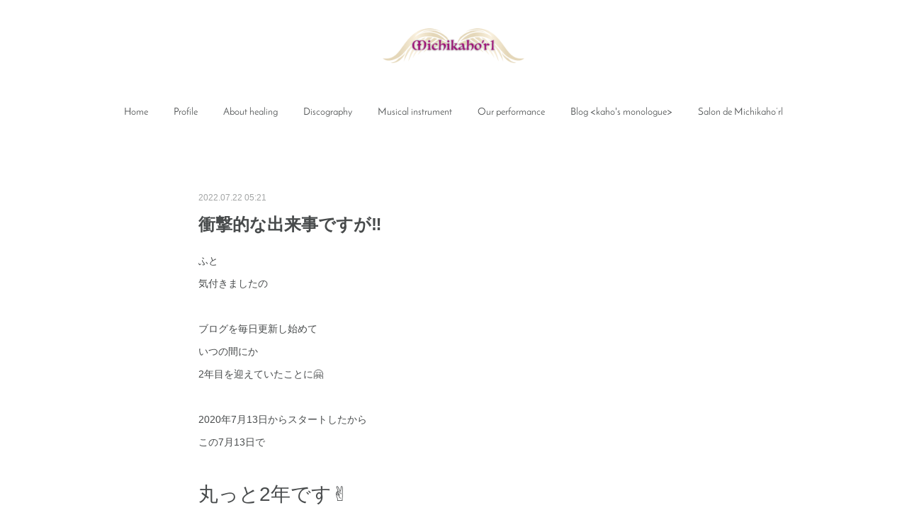

--- FILE ---
content_type: text/html; charset=utf-8
request_url: https://www.michikahorl.com/posts/36290578
body_size: 12848
content:
<!doctype html>

            <html lang="ja" data-reactroot=""><head><meta charSet="UTF-8"/><meta http-equiv="X-UA-Compatible" content="IE=edge"/><meta name="viewport" content="width=device-width,user-scalable=no,initial-scale=1.0,minimum-scale=1.0,maximum-scale=1.0"/><title data-react-helmet="true">衝撃的な出来事ですが‼️ | Michikaho&#x27;rl website</title><link data-react-helmet="true" rel="canonical" href="https://www.michikahorl.com/posts/36290578/"/><meta name="description" content="ふと気付きましたのブログを毎日更新し始めていつの間にか2年目を迎えていたことに🤗2020年7月13日からスタートしたからこの7月13日で丸っと2年です✌️すっかり忘れてましたwまさか2年間も続けられる"/><meta property="fb:app_id" content="522776621188656"/><meta property="og:url" content="https://www.michikahorl.com/posts/36290578"/><meta property="og:type" content="article"/><meta property="og:title" content="衝撃的な出来事ですが‼️"/><meta property="og:description" content="ふと気付きましたのブログを毎日更新し始めていつの間にか2年目を迎えていたことに🤗2020年7月13日からスタートしたからこの7月13日で丸っと2年です✌️すっかり忘れてましたwまさか2年間も続けられる"/><meta property="og:image" content="https://cdn.amebaowndme.com/madrid-prd/madrid-web/images/sites/672507/96d01017847b6ea430dbaf7595bd7382_2b4558c7d0af549c95587ec1989435e2.jpg"/><meta property="og:site_name" content="Michikaho&#x27;rl website"/><meta property="og:locale" content="ja_JP"/><meta name="twitter:card" content="summary_large_image"/><meta name="twitter:site" content="@amebaownd"/><meta name="twitter:title" content="衝撃的な出来事ですが‼️ | Michikaho&#x27;rl website"/><meta name="twitter:description" content="ふと気付きましたのブログを毎日更新し始めていつの間にか2年目を迎えていたことに🤗2020年7月13日からスタートしたからこの7月13日で丸っと2年です✌️すっかり忘れてましたwまさか2年間も続けられる"/><meta name="twitter:image" content="https://cdn.amebaowndme.com/madrid-prd/madrid-web/images/sites/672507/96d01017847b6ea430dbaf7595bd7382_2b4558c7d0af549c95587ec1989435e2.jpg"/><meta name="twitter:app:id:iphone" content="911640835"/><meta name="twitter:app:url:iphone" content="amebaownd://public/sites/672507/posts/36290578"/><meta name="twitter:app:id:googleplay" content="jp.co.cyberagent.madrid"/><meta name="twitter:app:url:googleplay" content="amebaownd://public/sites/672507/posts/36290578"/><meta name="twitter:app:country" content="US"/><link rel="amphtml" href="https://amp.amebaownd.com/posts/36290578"/><link rel="alternate" type="application/rss+xml" title="Michikaho&#x27;rl website" href="https://www.michikahorl.com/rss.xml"/><link rel="alternate" type="application/atom+xml" title="Michikaho&#x27;rl website" href="https://www.michikahorl.com/atom.xml"/><link rel="sitemap" type="application/xml" title="Sitemap" href="/sitemap.xml"/><link href="https://static.amebaowndme.com/madrid-frontend/css/user.min-a66be375c.css" rel="stylesheet" type="text/css"/><link href="https://static.amebaowndme.com/madrid-frontend/css/belle/index.min-a66be375c.css" rel="stylesheet" type="text/css"/><link rel="icon" href="https://cdn.amebaowndme.com/madrid-prd/madrid-web/images/sites/672507/edb805c5df108b8bfb17e63aa8d2a51a_325f5521eab2ab0a822534841735dcbe.png?width=32&amp;height=32"/><link rel="apple-touch-icon" href="https://cdn.amebaowndme.com/madrid-prd/madrid-web/images/sites/672507/edb805c5df108b8bfb17e63aa8d2a51a_325f5521eab2ab0a822534841735dcbe.png?width=180&amp;height=180"/><style id="site-colors" charSet="UTF-8">.u-nav-clr {
  color: #484b4c;
}
.u-nav-bdr-clr {
  border-color: #484b4c;
}
.u-nav-bg-clr {
  background-color: #dddddd;
}
.u-nav-bg-bdr-clr {
  border-color: #dddddd;
}
.u-site-clr {
  color: ;
}
.u-base-bg-clr {
  background-color: #ffffff;
}
.u-btn-clr {
  color: #aaaaaa;
}
.u-btn-clr:hover,
.u-btn-clr--active {
  color: rgba(170,170,170, 0.7);
}
.u-btn-clr--disabled,
.u-btn-clr:disabled {
  color: rgba(170,170,170, 0.5);
}
.u-btn-bdr-clr {
  border-color: #bbbbbb;
}
.u-btn-bdr-clr:hover,
.u-btn-bdr-clr--active {
  border-color: rgba(187,187,187, 0.7);
}
.u-btn-bdr-clr--disabled,
.u-btn-bdr-clr:disabled {
  border-color: rgba(187,187,187, 0.5);
}
.u-btn-bg-clr {
  background-color: #bbbbbb;
}
.u-btn-bg-clr:hover,
.u-btn-bg-clr--active {
  background-color: rgba(187,187,187, 0.7);
}
.u-btn-bg-clr--disabled,
.u-btn-bg-clr:disabled {
  background-color: rgba(187,187,187, 0.5);
}
.u-txt-clr {
  color: #484b4c;
}
.u-txt-clr--lv1 {
  color: rgba(72,75,76, 0.7);
}
.u-txt-clr--lv2 {
  color: rgba(72,75,76, 0.5);
}
.u-txt-clr--lv3 {
  color: rgba(72,75,76, 0.3);
}
.u-txt-bg-clr {
  background-color: #eceded;
}
.u-lnk-clr,
.u-clr-area a {
  color: #7ebbc0;
}
.u-lnk-clr:visited,
.u-clr-area a:visited {
  color: rgba(126,187,192, 0.7);
}
.u-lnk-clr:hover,
.u-clr-area a:hover {
  color: rgba(126,187,192, 0.5);
}
.u-ttl-blk-clr {
  color: #484b4c;
}
.u-ttl-blk-bdr-clr {
  border-color: #484b4c;
}
.u-ttl-blk-bdr-clr--lv1 {
  border-color: #dadbdb;
}
.u-bdr-clr {
  border-color: #dddddd;
}
.u-acnt-bdr-clr {
  border-color: #3f95e5;
}
.u-acnt-bg-clr {
  background-color: #3f95e5;
}
body {
  background-color: #ffffff;
}
blockquote {
  color: rgba(72,75,76, 0.7);
  border-left-color: #dddddd;
};</style><style id="user-css" charSet="UTF-8">;</style><style media="screen and (max-width: 800px)" id="user-sp-css" charSet="UTF-8">;</style><script>
              (function(i,s,o,g,r,a,m){i['GoogleAnalyticsObject']=r;i[r]=i[r]||function(){
              (i[r].q=i[r].q||[]).push(arguments)},i[r].l=1*new Date();a=s.createElement(o),
              m=s.getElementsByTagName(o)[0];a.async=1;a.src=g;m.parentNode.insertBefore(a,m)
              })(window,document,'script','//www.google-analytics.com/analytics.js','ga');
            </script></head><body id="mdrd-a66be375c" class="u-txt-clr u-base-bg-clr theme-belle plan-premium hide-owndbar "><noscript><iframe src="//www.googletagmanager.com/ns.html?id=GTM-PXK9MM" height="0" width="0" style="display:none;visibility:hidden"></iframe></noscript><script>
            (function(w,d,s,l,i){w[l]=w[l]||[];w[l].push({'gtm.start':
            new Date().getTime(),event:'gtm.js'});var f=d.getElementsByTagName(s)[0],
            j=d.createElement(s),dl=l!='dataLayer'?'&l='+l:'';j.async=true;j.src=
            '//www.googletagmanager.com/gtm.js?id='+i+dl;f.parentNode.insertBefore(j,f);
            })(window,document, 'script', 'dataLayer', 'GTM-PXK9MM');
            </script><div id="content"><div class="page " data-reactroot=""><div class="page__outer"><div class="page__inner u-base-bg-clr"><header class="page__header header"><div class="header__inner u-nav-bg-bdr-clr"><div class="site-icon"><div><img alt=""/></div></div><nav role="navigation" class="header__nav global-nav js-nav-overflow-criterion "><ul class="global-nav__list u-base-bg-clr u-nav-bg-bdr-clr "><li role="button" class="global-nav__item u-nav-bg-bdr-clr js-nav-item "><a target="" class="u-nav-clr u-font u-nav-bdr-clr" href="/">Home</a></li><li role="button" class="global-nav__item u-nav-bg-bdr-clr js-nav-item "><a target="" class="u-nav-clr u-font u-nav-bdr-clr" href="/pages/2786299/biography">Profile</a></li><li role="button" class="global-nav__item u-nav-bg-bdr-clr js-nav-item "><a target="" class="u-nav-clr u-font u-nav-bdr-clr" href="/pages/2786968/page_201904161513">About healing</a></li><li role="button" class="global-nav__item u-nav-bg-bdr-clr js-nav-item "><a target="" class="u-nav-clr u-font u-nav-bdr-clr" href="/pages/2786300/discography">Discography</a></li><li role="button" class="global-nav__item u-nav-bg-bdr-clr js-nav-item "><a target="" class="u-nav-clr u-font u-nav-bdr-clr" href="/pages/2787001/page_201904161524">Musical instrument</a></li><li role="button" class="global-nav__item u-nav-bg-bdr-clr js-nav-item "><a target="" class="u-nav-clr u-font u-nav-bdr-clr" href="/pages/2790239/page_201904171425">Our performance</a></li><li role="button" class="global-nav__item u-nav-bg-bdr-clr js-nav-item "><a target="" class="u-nav-clr u-font u-nav-bdr-clr" href="/pages/2786298/schedule">Blog &lt;kaho&#x27;s monologue&gt;</a></li><li role="button" class="global-nav__item u-nav-bg-bdr-clr js-nav-item "><a target="" class="u-nav-clr u-font u-nav-bdr-clr" href="/pages/2787047/page_201904161542">Salon de Michikaho’rl</a></li></ul></nav><button class="header__icon icon icon--menu2 u-nav-clr"></button></div></header><div><div class="page__main--outer"><div role="main" class="page__main page__main--blog-detail"><div class="section"><div class="blog-article-outer"><article class="blog-article"><div class="blog-article__inner"><div class="blog-article__header"><time class="blog-article__date u-txt-clr u-txt-clr--lv2" dateTime="2022-07-22T05:21:16Z">2022.07.22 05:21</time></div><div class="blog-article__content"><div class="blog-article__title blog-title"><h1 class="blog-title__text u-txt-clr">衝撃的な出来事ですが‼️</h1></div><div class="blog-article__body blog-body"><div class="blog-body__item"><div class="blog-body__text u-txt-clr u-clr-area" data-block-type="text"><div>ふと</div><div>気付きましたの</div><div><br></div><div>ブログを毎日更新し始めて</div><div>いつの間にか</div><div>2年目を迎えていたことに🤗</div><div><br></div><div>2020年7月13日からスタートしたから</div><div>この7月13日で</div><div><br></div><h1 style="text-align: left;">丸っと2年です✌️</h1><div><br></div><div><br></div><div>すっかり忘れてましたw</div><div><br></div><div><br></div><div>まさか2年間も続けられるとは</div><div>誰も思ってなかっただろうし</div><div><br></div><div>ブログ塾の板坂裕治郎先生からは</div><div><br></div><h3 style="text-align: left;">「お前は続かん思うとった」</h3><div><br></div><div>1年目卒業式の時に</div><div>労いの言葉とともに言われました</div><div><br></div><div><br></div><div>私だってそう思ってましたから</div><div>いちばんびっくりしてるのは</div><div>自分自身です😅</div><div></div><div><br></div><div><br></div><div>でも毎日更新したおかげで</div><div>Galaxy Booksから本の執筆依頼が</div><div>舞い込んできましたから💞</div><div><br></div><h3 style="text-align: left;"><span style="font-size: 17px; -webkit-text-size-adjust: 100%;">「自分らしく生きる」をテーマに</span><br></h3><div>少しずつ書き進めています✨</div><div><br></div><div><br></div><div></div></div></div><div class="blog-body__item"><div class="img img__item-- img__item--fit"><div><img alt=""/></div></div></div><div class="blog-body__item"><div class="blog-body__text u-txt-clr u-clr-area" data-block-type="text"><h4 style="text-align: left;">🔺可愛く邪魔されています😆</h4></div></div><div class="blog-body__item"><div class="blog-body__text u-txt-clr u-clr-area" data-block-type="text"><div><br></div><div><br></div><div>しかしブログと執筆活動となると</div><div>文字と向き合う時間が長くなります</div><div><br></div><div>バタバタしていると</div><div><span style="-webkit-text-size-adjust: 100%;">ブログネタが</span><span style="-webkit-text-size-adjust: 100%;">見つからず</span></div><div><br></div><div>瞑想などして直感を働かせても</div><div>やっぱり見つからず</div><div><br></div><div>そんな時は</div><div><br></div><h3 style="text-align: left;">1回くらい休んじゃえば？</h3><div><br></div><div>ズボラカホが囁くのですが</div><div>1回休むと2回、3回、、、</div><div><br></div><div><br></div><h2 style="text-align: left;">あぁ〜ダメダメ</h2><div><br></div><div><br></div><div>カホは楽な方へ楽な方へと</div><div>自分を許しちゃう癖の持ち主ですから</div><div><br></div><div><span style="-webkit-text-size-adjust: 100%;">そこのところをぐっとこらえて</span></div><div><span style="-webkit-text-size-adjust: 100%;">何とか頑張って書いています😃</span><br></div><div><span style="-webkit-text-size-adjust: 100%;"><br></span></div><div><br></div><div>その理由は</div><div><br></div><h4 style="text-align: left;">自分と向き合う時間であり</h4><div><br></div><h4 style="text-align: left;">自分を整える時間であり</h4><div><br></div><h4 style="text-align: left;">自分を客観的に見つめる時間</h4><div><br></div><div>であったりするからで</div><div><br></div><div><span style="-webkit-text-size-adjust: 100%;">少しづつでも継続していける事が</span><br></div><div>自分の中の自信にも</div><div>繋がっているように感じています😃</div><div><br></div><div><br></div><div>そして</div><div>いつも読んでくださる　</div><div>皆さまのおかげ✨</div><div><br></div><h2 style="text-align: left;">心からありがとうございます💕</h2><div><br></div><div><br></div><h3 style="text-align: left;">石の上にも3年目と言われますし</h3><div>3年間はがんばろうと思います❣️</div><div><br></div><div><br></div><div><br></div><div>24日のイベントも残席1となり</div><div>めでたく満員御礼になりそうです🈵</div><div><br></div><div></div></div></div><div class="blog-body__item"><div class="quote u-clr-area quote--peatix"><div class="ogp u-bdr-clr"><a target="_blank" class="ogp__action" href="https://flat0007.peatix.com/"><div class="ogp__img"><div><img alt=""/></div></div><div class="ogp__body"><p class="ogp__title u-txt-clr">フラットアースとヒーリングミュージック</p><div class="ogp__text u-txt-clr u-txt-clr--lv1"><p>フラットアース講演会とヒーリングミュージックの共演です。少人数で濃密に楽しみたいと思います。ぜひご参加ください！13:00　開場 13:30　開始 13:30～15:00 中村浩三... powered by Peatix : More than a ticket.</p></div><p class="ogp__site ogp__site--ellipsis u-txt-clr u-txt-clr--lv1">Peatix</p></div></a></div></div></div><div class="blog-body__item"><div class="blog-body__text u-txt-clr u-clr-area" data-block-type="text"><h4 style="text-align: left;">🔺残り物には福がある〜💖</h4><div><br></div><div><br></div><div>そして</div><h2 style="text-align: left;">皆で祝杯あげましょう〜🥂✨</h2><div><br></div><div><span style="-webkit-text-size-adjust: 100%;">↑これ大事w</span><br></div><div><span style="-webkit-text-size-adjust: 100%;"><br></span></div><div><br></div><div><br></div><h4 style="text-align: left;">I hope you have a wonderful day💞&nbsp;</h4><h4 style="text-align: left;">今日もご縁に感謝✨🙏✨&nbsp;</h4><h4 style="text-align: left;">お読みいただきありがとうございました😊&nbsp;</h4><div><br></div><div>&nbsp;</div></div></div><div class="blog-body__item"><div class="quote u-clr-area quote--michikaho&#x27;rl website"><div class="ogp u-bdr-clr"><a target="_blank" class="ogp__action" href="https://www.michikahorl.com/"><div class="ogp__img"><div><img alt=""/></div></div><div class="ogp__body"><p class="ogp__title u-txt-clr">Michikaho&#x27;rl website</p><div class="ogp__text u-txt-clr u-txt-clr--lv1"><p>ヒーリングユニット ミチカホールのサイトです。〜歌は祈り響は愛〜 宇宙の周波数と言われるA=432Hzの楽器を使っての活動をしています。</p></div><p class="ogp__site ogp__site--ellipsis u-txt-clr u-txt-clr--lv1">Michikaho&#x27;rl website</p></div></a></div></div></div><div class="blog-body__item"><div class="blog-body__text u-txt-clr u-clr-area" data-block-type="text"><div></div><div>🔺ミチカホール サイト&nbsp;もご覧ください♡</div><div><br></div></div></div></div></div><div class="blog-article__footer"><div class="bloginfo"><div class="bloginfo__category bloginfo-category"><ul class="bloginfo-category__list bloginfo-category-list"><li class="bloginfo-category-list__item"><a class="u-txt-clr u-txt-clr--lv2" href="/posts/categories/6692649">自分らしく生きる<!-- -->(<!-- -->244<!-- -->)</a></li><li class="bloginfo-category-list__item"><a class="u-txt-clr u-txt-clr--lv2" href="/posts/categories/4496340">楽しみながら生きる<!-- -->(<!-- -->674<!-- -->)</a></li><li class="bloginfo-category-list__item"><a class="u-txt-clr u-txt-clr--lv2" href="/posts/categories/4322785">良き人生<!-- -->(<!-- -->357<!-- -->)</a></li></ul></div></div><div class="reblog-btn-outer"><div class="reblog-btn-body"><button class="reblog-btn"><span class="reblog-btn__inner"><span class="icon icon--reblog2"></span></span></button></div></div></div></div><div class="complementary-outer complementary-outer--slot2"><div class="complementary complementary--shareButton "><div class="block-type--shareButton"><div class="share share--circle share--circle-5"><button class="share__btn--facebook share__btn share__btn--circle"><span aria-hidden="true" class="icon--facebook icon"></span></button><button class="share__btn--twitter share__btn share__btn--circle"><span aria-hidden="true" class="icon--twitter icon"></span></button><button class="share__btn--hatenabookmark share__btn share__btn--circle"><span aria-hidden="true" class="icon--hatenabookmark icon"></span></button><button class="share__btn--pocket share__btn share__btn--circle"><span aria-hidden="true" class="icon--pocket icon"></span></button><button class="share__btn--googleplus share__btn share__btn--circle"><span aria-hidden="true" class="icon--googleplus icon"></span></button></div></div></div><div class="complementary complementary--siteFollow "><div class="block-type--siteFollow"><div class="site-follow u-bdr-clr"><div class="site-follow__img"><div><img alt=""/></div></div><div class="site-follow__body"><p class="site-follow__title u-txt-clr"><span class="site-follow__title-inner ">Michikaho&#x27;rl website</span></p><p class="site-follow__text u-txt-clr u-txt-clr--lv1">Michikaho&#x27;rl「ミチカホール」

～満ちて香る～
芳醇なワインやお花のようにシルキーでエレガントなユニットにしたいとの思いを込めて名付けました。
聴く人の心に寄り添うような音楽制作をしたいと、心を込めて手作りした楽器を中心に、ヒーリングにフォーカスした活動を行っています。

～歌は祈り、響きは愛～
私たちの楽器は全てA=432Hzにチューニングしてあります。</p><div class="site-follow__btn-outer"><button class="site-follow__btn site-follow__btn--yet"><div class="site-follow__btn-text"><span aria-hidden="true" class="site-follow__icon icon icon--plus"></span>フォロー</div></button></div></div></div></div></div><div class="complementary complementary--relatedPosts "><div class="block-type--relatedPosts"></div></div><div class="complementary complementary--postPrevNext "><div class="block-type--postPrevNext"><div class="pager pager--type1"><ul class="pager__list"><li class="pager__item pager__item--prev pager__item--bg"><a class="pager__item-inner " style="background-image:url(https://cdn.amebaowndme.com/madrid-prd/madrid-web/images/sites/672507/8e055f69b6c3ecccb6b5c8eb433c15eb_84fb15c028b3ac0c500120336bff575c.jpg?width=400)" href="/posts/36319965"><time class="pager__date " dateTime="2022-07-23T02:04:25Z">2022.07.23 02:04</time><div><span class="pager__description ">コロナ禍で困ってる漁師さんから電話がかかって来ました🐟</span></div><span aria-hidden="true" class="pager__icon icon icon--disclosure-l4 "></span></a></li><li class="pager__item pager__item--next pager__item--bg"><a class="pager__item-inner " style="background-image:url(https://cdn.amebaowndme.com/madrid-prd/madrid-web/images/sites/672507/1f98a646862678d1ce73ab5ad6513e05_a8947300d4cf2482f8422c542b61ba8e.jpg?width=400)" href="/posts/36267114"><time class="pager__date " dateTime="2022-07-21T11:07:09Z">2022.07.21 11:07</time><div><span class="pager__description ">思い出深い曲を歌います❣️</span></div><span aria-hidden="true" class="pager__icon icon icon--disclosure-r4 "></span></a></li></ul></div></div></div></div><div class="blog-article__comment"><div class="comment-list js-comment-list"><div><p class="comment-count u-txt-clr u-txt-clr--lv2"><span>0</span>コメント</p><ul><li class="comment-list__item comment-item js-comment-form"><div class="comment-item__body"><form class="comment-item__form u-bdr-clr "><div class="comment-item__form-head"><textarea type="text" id="post-comment" maxLength="1100" placeholder="コメントする..." class="comment-item__input"></textarea></div><div class="comment-item__form-foot"><p class="comment-item__count-outer"><span class="comment-item__count ">1000</span> / 1000</p><button type="submit" disabled="" class="comment-item__submit">投稿</button></div></form></div></li></ul></div></div></div><div class="pswp" tabindex="-1" role="dialog" aria-hidden="true"><div class="pswp__bg"></div><div class="pswp__scroll-wrap"><div class="pswp__container"><div class="pswp__item"></div><div class="pswp__item"></div><div class="pswp__item"></div></div><div class="pswp__ui pswp__ui--hidden"><div class="pswp__top-bar"><div class="pswp__counter"></div><button class="pswp__button pswp__button--close" title="Close (Esc)"></button><button class="pswp__button pswp__button--share" title="Share"></button><button class="pswp__button pswp__button--fs" title="Toggle fullscreen"></button><button class="pswp__button pswp__button--zoom" title="Zoom in/out"></button><div class="pswp__preloader"><div class="pswp__preloader__icn"><div class="pswp__preloader__cut"><div class="pswp__preloader__donut"></div></div></div></div></div><div class="pswp__share-modal pswp__share-modal--hidden pswp__single-tap"><div class="pswp__share-tooltip"></div></div><div class="pswp__button pswp__button--close pswp__close"><span class="pswp__close__item pswp__close"></span><span class="pswp__close__item pswp__close"></span></div><div class="pswp__bottom-bar"><button class="pswp__button pswp__button--arrow--left js-lightbox-arrow" title="Previous (arrow left)"></button><button class="pswp__button pswp__button--arrow--right js-lightbox-arrow" title="Next (arrow right)"></button></div><div class=""><div class="pswp__caption"><div class="pswp__caption"></div><div class="pswp__caption__link"><a class="js-link"></a></div></div></div></div></div></div></article></div></div></div></div></div><footer role="contentinfo" class="page__footer footer" style="opacity:1 !important;visibility:visible !important;text-indent:0 !important;overflow:visible !important;position:static !important"><div class="footer__inner u-bdr-clr " style="opacity:1 !important;visibility:visible !important;text-indent:0 !important;overflow:visible !important;display:block !important;transform:none !important"><div class="footer__item u-bdr-clr" style="opacity:1 !important;visibility:visible !important;text-indent:0 !important;overflow:visible !important;display:block !important;transform:none !important"><p class="footer__copyright u-font"><small class="u-txt-clr u-txt-clr--lv2 u-font" style="color:rgba(72,75,76, 0.5) !important">Copyright © Michikaho&#x27;rl All Rights Reserved.</small></p></div></div></footer></div></div><div class="toast"></div></div></div><script charSet="UTF-8">window.mdrdEnv="prd";</script><script charSet="UTF-8">window.INITIAL_STATE={"authenticate":{"authCheckCompleted":false,"isAuthorized":false},"blogPostReblogs":{},"category":{},"currentSite":{"fetching":false,"status":null,"site":{}},"shopCategory":{},"categories":{},"notifications":{},"page":{},"paginationTitle":{},"postArchives":{},"postComments":{"36290578":{"data":[],"pagination":{"total":0,"offset":0,"limit":3,"cursors":{"after":"","before":""}},"fetching":false},"submitting":false,"postStatus":null},"postDetail":{"postDetail-blogPostId:36290578":{"fetching":false,"loaded":true,"meta":{"code":200},"data":{"id":"36290578","userId":"844976","siteId":"672507","status":"publish","title":"衝撃的な出来事ですが‼️","contents":[{"type":"text","format":"html","value":"\u003Cdiv\u003Eふと\u003C\u002Fdiv\u003E\u003Cdiv\u003E気付きましたの\u003C\u002Fdiv\u003E\u003Cdiv\u003E\u003Cbr\u003E\u003C\u002Fdiv\u003E\u003Cdiv\u003Eブログを毎日更新し始めて\u003C\u002Fdiv\u003E\u003Cdiv\u003Eいつの間にか\u003C\u002Fdiv\u003E\u003Cdiv\u003E2年目を迎えていたことに🤗\u003C\u002Fdiv\u003E\u003Cdiv\u003E\u003Cbr\u003E\u003C\u002Fdiv\u003E\u003Cdiv\u003E2020年7月13日からスタートしたから\u003C\u002Fdiv\u003E\u003Cdiv\u003Eこの7月13日で\u003C\u002Fdiv\u003E\u003Cdiv\u003E\u003Cbr\u003E\u003C\u002Fdiv\u003E\u003Ch1 style=\"text-align: left;\"\u003E丸っと2年です✌️\u003C\u002Fh1\u003E\u003Cdiv\u003E\u003Cbr\u003E\u003C\u002Fdiv\u003E\u003Cdiv\u003E\u003Cbr\u003E\u003C\u002Fdiv\u003E\u003Cdiv\u003Eすっかり忘れてましたw\u003C\u002Fdiv\u003E\u003Cdiv\u003E\u003Cbr\u003E\u003C\u002Fdiv\u003E\u003Cdiv\u003E\u003Cbr\u003E\u003C\u002Fdiv\u003E\u003Cdiv\u003Eまさか2年間も続けられるとは\u003C\u002Fdiv\u003E\u003Cdiv\u003E誰も思ってなかっただろうし\u003C\u002Fdiv\u003E\u003Cdiv\u003E\u003Cbr\u003E\u003C\u002Fdiv\u003E\u003Cdiv\u003Eブログ塾の板坂裕治郎先生からは\u003C\u002Fdiv\u003E\u003Cdiv\u003E\u003Cbr\u003E\u003C\u002Fdiv\u003E\u003Ch3 style=\"text-align: left;\"\u003E「お前は続かん思うとった」\u003C\u002Fh3\u003E\u003Cdiv\u003E\u003Cbr\u003E\u003C\u002Fdiv\u003E\u003Cdiv\u003E1年目卒業式の時に\u003C\u002Fdiv\u003E\u003Cdiv\u003E労いの言葉とともに言われました\u003C\u002Fdiv\u003E\u003Cdiv\u003E\u003Cbr\u003E\u003C\u002Fdiv\u003E\u003Cdiv\u003E\u003Cbr\u003E\u003C\u002Fdiv\u003E\u003Cdiv\u003E私だってそう思ってましたから\u003C\u002Fdiv\u003E\u003Cdiv\u003Eいちばんびっくりしてるのは\u003C\u002Fdiv\u003E\u003Cdiv\u003E自分自身です😅\u003C\u002Fdiv\u003E\u003Cdiv\u003E\u003C\u002Fdiv\u003E\u003Cdiv\u003E\u003Cbr\u003E\u003C\u002Fdiv\u003E\u003Cdiv\u003E\u003Cbr\u003E\u003C\u002Fdiv\u003E\u003Cdiv\u003Eでも毎日更新したおかげで\u003C\u002Fdiv\u003E\u003Cdiv\u003EGalaxy Booksから本の執筆依頼が\u003C\u002Fdiv\u003E\u003Cdiv\u003E舞い込んできましたから💞\u003C\u002Fdiv\u003E\u003Cdiv\u003E\u003Cbr\u003E\u003C\u002Fdiv\u003E\u003Ch3 style=\"text-align: left;\"\u003E\u003Cspan style=\"font-size: 17px; -webkit-text-size-adjust: 100%;\"\u003E「自分らしく生きる」をテーマに\u003C\u002Fspan\u003E\u003Cbr\u003E\u003C\u002Fh3\u003E\u003Cdiv\u003E少しずつ書き進めています✨\u003C\u002Fdiv\u003E\u003Cdiv\u003E\u003Cbr\u003E\u003C\u002Fdiv\u003E\u003Cdiv\u003E\u003Cbr\u003E\u003C\u002Fdiv\u003E\u003Cdiv\u003E\u003C\u002Fdiv\u003E"},{"type":"image","fit":true,"scale":1,"align":"","url":"https:\u002F\u002Fcdn.amebaowndme.com\u002Fmadrid-prd\u002Fmadrid-web\u002Fimages\u002Fsites\u002F672507\u002F96d01017847b6ea430dbaf7595bd7382_2b4558c7d0af549c95587ec1989435e2.jpg","link":"","width":2000,"height":1394,"target":"_blank","lightboxIndex":0},{"type":"text","format":"html","value":"\u003Ch4 style=\"text-align: left;\"\u003E🔺可愛く邪魔されています😆\u003C\u002Fh4\u003E"},{"type":"text","format":"html","value":"\u003Cdiv\u003E\u003Cbr\u003E\u003C\u002Fdiv\u003E\u003Cdiv\u003E\u003Cbr\u003E\u003C\u002Fdiv\u003E\u003Cdiv\u003Eしかしブログと執筆活動となると\u003C\u002Fdiv\u003E\u003Cdiv\u003E文字と向き合う時間が長くなります\u003C\u002Fdiv\u003E\u003Cdiv\u003E\u003Cbr\u003E\u003C\u002Fdiv\u003E\u003Cdiv\u003Eバタバタしていると\u003C\u002Fdiv\u003E\u003Cdiv\u003E\u003Cspan style=\"-webkit-text-size-adjust: 100%;\"\u003Eブログネタが\u003C\u002Fspan\u003E\u003Cspan style=\"-webkit-text-size-adjust: 100%;\"\u003E見つからず\u003C\u002Fspan\u003E\u003C\u002Fdiv\u003E\u003Cdiv\u003E\u003Cbr\u003E\u003C\u002Fdiv\u003E\u003Cdiv\u003E瞑想などして直感を働かせても\u003C\u002Fdiv\u003E\u003Cdiv\u003Eやっぱり見つからず\u003C\u002Fdiv\u003E\u003Cdiv\u003E\u003Cbr\u003E\u003C\u002Fdiv\u003E\u003Cdiv\u003Eそんな時は\u003C\u002Fdiv\u003E\u003Cdiv\u003E\u003Cbr\u003E\u003C\u002Fdiv\u003E\u003Ch3 style=\"text-align: left;\"\u003E1回くらい休んじゃえば？\u003C\u002Fh3\u003E\u003Cdiv\u003E\u003Cbr\u003E\u003C\u002Fdiv\u003E\u003Cdiv\u003Eズボラカホが囁くのですが\u003C\u002Fdiv\u003E\u003Cdiv\u003E1回休むと2回、3回、、、\u003C\u002Fdiv\u003E\u003Cdiv\u003E\u003Cbr\u003E\u003C\u002Fdiv\u003E\u003Cdiv\u003E\u003Cbr\u003E\u003C\u002Fdiv\u003E\u003Ch2 style=\"text-align: left;\"\u003Eあぁ〜ダメダメ\u003C\u002Fh2\u003E\u003Cdiv\u003E\u003Cbr\u003E\u003C\u002Fdiv\u003E\u003Cdiv\u003E\u003Cbr\u003E\u003C\u002Fdiv\u003E\u003Cdiv\u003Eカホは楽な方へ楽な方へと\u003C\u002Fdiv\u003E\u003Cdiv\u003E自分を許しちゃう癖の持ち主ですから\u003C\u002Fdiv\u003E\u003Cdiv\u003E\u003Cbr\u003E\u003C\u002Fdiv\u003E\u003Cdiv\u003E\u003Cspan style=\"-webkit-text-size-adjust: 100%;\"\u003Eそこのところをぐっとこらえて\u003C\u002Fspan\u003E\u003C\u002Fdiv\u003E\u003Cdiv\u003E\u003Cspan style=\"-webkit-text-size-adjust: 100%;\"\u003E何とか頑張って書いています😃\u003C\u002Fspan\u003E\u003Cbr\u003E\u003C\u002Fdiv\u003E\u003Cdiv\u003E\u003Cspan style=\"-webkit-text-size-adjust: 100%;\"\u003E\u003Cbr\u003E\u003C\u002Fspan\u003E\u003C\u002Fdiv\u003E\u003Cdiv\u003E\u003Cbr\u003E\u003C\u002Fdiv\u003E\u003Cdiv\u003Eその理由は\u003C\u002Fdiv\u003E\u003Cdiv\u003E\u003Cbr\u003E\u003C\u002Fdiv\u003E\u003Ch4 style=\"text-align: left;\"\u003E自分と向き合う時間であり\u003C\u002Fh4\u003E\u003Cdiv\u003E\u003Cbr\u003E\u003C\u002Fdiv\u003E\u003Ch4 style=\"text-align: left;\"\u003E自分を整える時間であり\u003C\u002Fh4\u003E\u003Cdiv\u003E\u003Cbr\u003E\u003C\u002Fdiv\u003E\u003Ch4 style=\"text-align: left;\"\u003E自分を客観的に見つめる時間\u003C\u002Fh4\u003E\u003Cdiv\u003E\u003Cbr\u003E\u003C\u002Fdiv\u003E\u003Cdiv\u003Eであったりするからで\u003C\u002Fdiv\u003E\u003Cdiv\u003E\u003Cbr\u003E\u003C\u002Fdiv\u003E\u003Cdiv\u003E\u003Cspan style=\"-webkit-text-size-adjust: 100%;\"\u003E少しづつでも継続していける事が\u003C\u002Fspan\u003E\u003Cbr\u003E\u003C\u002Fdiv\u003E\u003Cdiv\u003E自分の中の自信にも\u003C\u002Fdiv\u003E\u003Cdiv\u003E繋がっているように感じています😃\u003C\u002Fdiv\u003E\u003Cdiv\u003E\u003Cbr\u003E\u003C\u002Fdiv\u003E\u003Cdiv\u003E\u003Cbr\u003E\u003C\u002Fdiv\u003E\u003Cdiv\u003Eそして\u003C\u002Fdiv\u003E\u003Cdiv\u003Eいつも読んでくださる　\u003C\u002Fdiv\u003E\u003Cdiv\u003E皆さまのおかげ✨\u003C\u002Fdiv\u003E\u003Cdiv\u003E\u003Cbr\u003E\u003C\u002Fdiv\u003E\u003Ch2 style=\"text-align: left;\"\u003E心からありがとうございます💕\u003C\u002Fh2\u003E\u003Cdiv\u003E\u003Cbr\u003E\u003C\u002Fdiv\u003E\u003Cdiv\u003E\u003Cbr\u003E\u003C\u002Fdiv\u003E\u003Ch3 style=\"text-align: left;\"\u003E石の上にも3年目と言われますし\u003C\u002Fh3\u003E\u003Cdiv\u003E3年間はがんばろうと思います❣️\u003C\u002Fdiv\u003E\u003Cdiv\u003E\u003Cbr\u003E\u003C\u002Fdiv\u003E\u003Cdiv\u003E\u003Cbr\u003E\u003C\u002Fdiv\u003E\u003Cdiv\u003E\u003Cbr\u003E\u003C\u002Fdiv\u003E\u003Cdiv\u003E24日のイベントも残席1となり\u003C\u002Fdiv\u003E\u003Cdiv\u003Eめでたく満員御礼になりそうです🈵\u003C\u002Fdiv\u003E\u003Cdiv\u003E\u003Cbr\u003E\u003C\u002Fdiv\u003E\u003Cdiv\u003E\u003C\u002Fdiv\u003E"},{"type":"quote","provider":"Peatix","url":"https:\u002F\u002Fflat0007.peatix.com\u002F","json":{"thumbnail":"https:\u002F\u002Fs3-ap-northeast-1.amazonaws.com\u002Fpeatix-files\u002Fevent\u002F3266166\u002Fcover-5lHba00vFdkFPcEk0nSAOxvdrcEallwv.jpeg","provider":"Peatix","url":"http:\u002F\u002Fflat0007.peatix.com","title":"フラットアースとヒーリングミュージック","description":"フラットアース講演会とヒーリングミュージックの共演です。少人数で濃密に楽しみたいと思います。ぜひご参加ください！13:00　開場 13:30　開始 13:30～15:00 中村浩三... powered by Peatix : More than a ticket."},"html":""},{"type":"text","format":"html","value":"\u003Ch4 style=\"text-align: left;\"\u003E🔺残り物には福がある〜💖\u003C\u002Fh4\u003E\u003Cdiv\u003E\u003Cbr\u003E\u003C\u002Fdiv\u003E\u003Cdiv\u003E\u003Cbr\u003E\u003C\u002Fdiv\u003E\u003Cdiv\u003Eそして\u003C\u002Fdiv\u003E\u003Ch2 style=\"text-align: left;\"\u003E皆で祝杯あげましょう〜🥂✨\u003C\u002Fh2\u003E\u003Cdiv\u003E\u003Cbr\u003E\u003C\u002Fdiv\u003E\u003Cdiv\u003E\u003Cspan style=\"-webkit-text-size-adjust: 100%;\"\u003E↑これ大事w\u003C\u002Fspan\u003E\u003Cbr\u003E\u003C\u002Fdiv\u003E\u003Cdiv\u003E\u003Cspan style=\"-webkit-text-size-adjust: 100%;\"\u003E\u003Cbr\u003E\u003C\u002Fspan\u003E\u003C\u002Fdiv\u003E\u003Cdiv\u003E\u003Cbr\u003E\u003C\u002Fdiv\u003E\u003Cdiv\u003E\u003Cbr\u003E\u003C\u002Fdiv\u003E\u003Ch4 style=\"text-align: left;\"\u003EI hope you have a wonderful day💞&nbsp;\u003C\u002Fh4\u003E\u003Ch4 style=\"text-align: left;\"\u003E今日もご縁に感謝✨🙏✨&nbsp;\u003C\u002Fh4\u003E\u003Ch4 style=\"text-align: left;\"\u003Eお読みいただきありがとうございました😊&nbsp;\u003C\u002Fh4\u003E\u003Cdiv\u003E\u003Cbr\u003E\u003C\u002Fdiv\u003E\u003Cdiv\u003E&nbsp;\u003C\u002Fdiv\u003E"},{"type":"quote","provider":"Michikaho'rl website","url":"https:\u002F\u002Fwww.michikahorl.com\u002F","json":{"thumbnail":"https:\u002F\u002Fcdn.amebaowndme.com\u002Fmadrid-prd\u002Fmadrid-web\u002Fimages\u002Fsites\u002F672507\u002F2d50bdad0b0ba3de96e333205199ebab_3f6f2b85384595cd6c7da788f5e9e239.jpg","provider":"Michikaho'rl website","url":"https:\u002F\u002Fwww.michikahorl.com","title":"Michikaho'rl website","description":"ヒーリングユニット ミチカホールのサイトです。〜歌は祈り響は愛〜 宇宙の周波数と言われるA=432Hzの楽器を使っての活動をしています。"},"html":""},{"type":"text","format":"html","value":"\u003Cdiv\u003E\u003C\u002Fdiv\u003E\u003Cdiv\u003E🔺ミチカホール サイト&nbsp;もご覧ください♡\u003C\u002Fdiv\u003E\u003Cdiv\u003E\u003Cbr\u003E\u003C\u002Fdiv\u003E"}],"urlPath":"","publishedUrl":"https:\u002F\u002Fwww.michikahorl.com\u002Fposts\u002F36290578","ogpDescription":"","ogpImageUrl":"","contentFiltered":"","viewCount":0,"commentCount":0,"reblogCount":0,"prevBlogPost":{"id":"36319965","title":"コロナ禍で困ってる漁師さんから電話がかかって来ました🐟","summary":"コロナがまた増えてますね感染者が過去最多という😓ママちゃん用にお願いしているワタミの宅食の配達おじさんが介護施設が大変なことになっててお弁当すら手渡しできないと教えてくれました💦バイデンさんもコロナ陽性だそうでなぜかワクチン打ってる人なのに感染している人が多いのは不思議な現象ですね🤔そしておじさんにしばらく外へは飲みに出ちゃダメだよと釘をさされました🤣バレてるwはーい❣️と元気にお返事しておきましただから宅飲みというわけではないのですが昨夜は魚介を卓上コンロで焼いて美味しくいただきました😉","imageUrl":"https:\u002F\u002Fcdn.amebaowndme.com\u002Fmadrid-prd\u002Fmadrid-web\u002Fimages\u002Fsites\u002F672507\u002F8e055f69b6c3ecccb6b5c8eb433c15eb_84fb15c028b3ac0c500120336bff575c.jpg","publishedAt":"2022-07-23T02:04:25Z"},"nextBlogPost":{"id":"36267114","title":"思い出深い曲を歌います❣️","summary":"夏休みですね🍉しかし休みに入った途端にまたコロナが増える謎暑い中マスクさせられた子どもたちが可哀想🥲夏の楽しい予定が予定通り進められますように〜🙏さて気分を変えて‼️もうすぐ開催されるフラットアースとヒーリングミュージックこのイベントの準備をしています♫ミチカホールはソウルサウンドライアーの演奏とオリジナル曲やクラシックのアリアなど歌とピアノの演奏もご用意しています🎹今回歌うプッチーニ作曲ジャンニ・スキッキより「私のお父さん」とっても大好きな曲そして物語の舞台も大好きなフィレンツェ💕オペラのアリアとしては短い曲でアリエッタと呼ばれることもあります😃","imageUrl":"https:\u002F\u002Fcdn.amebaowndme.com\u002Fmadrid-prd\u002Fmadrid-web\u002Fimages\u002Fsites\u002F672507\u002F1f98a646862678d1ce73ab5ad6513e05_a8947300d4cf2482f8422c542b61ba8e.jpg","publishedAt":"2022-07-21T11:07:09Z"},"rebloggedPost":false,"blogCategories":[{"id":"6692649","siteId":"672507","label":"自分らしく生きる","publishedCount":244,"createdAt":"2022-07-22T04:55:36Z","updatedAt":"2022-07-22T04:55:36Z"},{"id":"4496340","siteId":"672507","label":"楽しみながら生きる","publishedCount":674,"createdAt":"2021-05-09T23:41:15Z","updatedAt":"2021-05-09T23:41:15Z"},{"id":"4322785","siteId":"672507","label":"良き人生","publishedCount":357,"createdAt":"2021-03-27T00:22:36Z","updatedAt":"2021-03-27T00:22:36Z"}],"user":{"id":"844976","nickname":"Kahori (Michikaho'rl)","description":"はじめまして。\n\nヒーリング音楽ユニットMichikaho'rlで、手作りした素敵な弦楽器、\nソウル・サウンド・ライアー を奏で、歌を歌っています。\n\nミチカホールのwebsiteがオープンしましたので\nブロクを始めようと決心致しました。\n\nhttps:\u002F\u002Fwww.michikahorl.com\u002F\n\n432Hzの楽器とともに宇宙の周波数をお届けしています。\nこの響きを一人でも多くの方に聴いていただきたいと思っています。\n\n大好物は猫とワイン♡\n猫は野良猫含め全般（特に長毛種）ワインも全般好きですが、\n中で","official":false,"photoUrl":"https:\u002F\u002Fprofile-api.ameba.jp\u002Fv2\u002Fas\u002Fmb293824901dcca256650d57749eca0c21d74ff5\u002FprofileImage?cat=300","followingCount":1,"createdAt":"2019-04-16T02:07:05Z","updatedAt":"2025-07-09T02:48:25Z"},"updateUser":{"id":"844976","nickname":"Kahori (Michikaho'rl)","description":"はじめまして。\n\nヒーリング音楽ユニットMichikaho'rlで、手作りした素敵な弦楽器、\nソウル・サウンド・ライアー を奏で、歌を歌っています。\n\nミチカホールのwebsiteがオープンしましたので\nブロクを始めようと決心致しました。\n\nhttps:\u002F\u002Fwww.michikahorl.com\u002F\n\n432Hzの楽器とともに宇宙の周波数をお届けしています。\nこの響きを一人でも多くの方に聴いていただきたいと思っています。\n\n大好物は猫とワイン♡\n猫は野良猫含め全般（特に長毛種）ワインも全般好きですが、\n中で","official":false,"photoUrl":"https:\u002F\u002Fprofile-api.ameba.jp\u002Fv2\u002Fas\u002Fmb293824901dcca256650d57749eca0c21d74ff5\u002FprofileImage?cat=300","followingCount":1,"createdAt":"2019-04-16T02:07:05Z","updatedAt":"2025-07-09T02:48:25Z"},"comments":{"pagination":{"total":0,"offset":0,"limit":3,"cursors":{"after":"","before":""}},"data":[]},"publishedAt":"2022-07-22T05:21:16Z","createdAt":"2022-07-22T05:21:24Z","updatedAt":"2022-07-22T05:21:24Z","version":1}}},"postList":{},"shopList":{},"shopItemDetail":{},"pureAd":{},"keywordSearch":{},"proxyFrame":{"loaded":false},"relatedPostList":{},"route":{"route":{"path":"\u002Fposts\u002F:blog_post_id","component":function Connect(props, context) {
        _classCallCheck(this, Connect);

        var _this = _possibleConstructorReturn(this, _Component.call(this, props, context));

        _this.version = version;
        _this.store = props.store || context.store;

        (0, _invariant2["default"])(_this.store, 'Could not find "store" in either the context or ' + ('props of "' + connectDisplayName + '". ') + 'Either wrap the root component in a <Provider>, ' + ('or explicitly pass "store" as a prop to "' + connectDisplayName + '".'));

        var storeState = _this.store.getState();
        _this.state = { storeState: storeState };
        _this.clearCache();
        return _this;
      },"route":{"id":"0","type":"blog_post_detail","idForType":"0","title":"","urlPath":"\u002Fposts\u002F:blog_post_id","isHomePage":false}},"params":{"blog_post_id":"36290578"},"location":{"pathname":"\u002Fposts\u002F36290578","search":"","hash":"","action":"POP","key":"34zj8a","query":{}}},"siteConfig":{"tagline":"Michikaho'rl「ミチカホール」\n\n～満ちて香る～\n芳醇なワインやお花のようにシルキーでエレガントなユニットにしたいとの思いを込めて名付けました。\n聴く人の心に寄り添うような音楽制作をしたいと、心を込めて手作りした楽器を中心に、ヒーリングにフォーカスした活動を行っています。\n\n～歌は祈り、響きは愛～\n私たちの楽器は全てA=432Hzにチューニングしてあります。","title":"Michikaho'rl website","copyright":"Copyright © Michikaho'rl All Rights Reserved.","iconUrl":"https:\u002F\u002Fcdn.amebaowndme.com\u002Fmadrid-prd\u002Fmadrid-web\u002Fimages\u002Fsites\u002F672507\u002F2cb7980530124f569df14b3055aeeabb_d218aa3c1e31e1a9f8b8268af34900cd.jpg","logoUrl":"https:\u002F\u002Fcdn.amebaowndme.com\u002Fmadrid-prd\u002Fmadrid-web\u002Fimages\u002Fsites\u002F672507\u002F54aee1e3470faa41de4b10df04f1bd1b_0657123003d7466ffdaae7f573539028.png","coverImageUrl":"https:\u002F\u002Fcdn.amebaowndme.com\u002Fmadrid-prd\u002Fmadrid-web\u002Fimages\u002Fsites\u002F672507\u002F53e2adfcddfd5cef99b213777ede039c_56c916f5fde7c41f82540245d87b0666.jpg","homePageId":"2786297","siteId":"672507","siteCategoryIds":[386,426,433],"themeId":"8","theme":"belle","shopId":"","openedShop":false,"shop":{"law":{"userType":"","corporateName":"","firstName":"","lastName":"","zipCode":"","prefecture":"","address":"","telNo":"","aboutContact":"","aboutPrice":"","aboutPay":"","aboutService":"","aboutReturn":""},"privacyPolicy":{"operator":"","contact":"","collectAndUse":"","restrictionToThirdParties":"","supervision":"","disclosure":"","cookie":""}},"user":{"id":"844976","nickname":"Kahori (Michikaho'rl)","photoUrl":"","createdAt":"2019-04-16T02:07:05Z","updatedAt":"2025-07-09T02:48:25Z"},"commentApproval":"accept","plan":{"id":"6","name":"premium-annual","ownd_header":true,"powered_by":true,"pure_ads":true},"verifiedType":"general","navigations":[{"title":"Home","urlPath":".\u002F","target":"_self","pageId":"2786297"},{"title":"Profile","urlPath":".\u002Fpages\u002F2786299\u002Fbiography","target":"_self","pageId":"2786299"},{"title":"About healing","urlPath":".\u002Fpages\u002F2786968\u002Fpage_201904161513","target":"_self","pageId":"2786968"},{"title":"Discography","urlPath":".\u002Fpages\u002F2786300\u002Fdiscography","target":"_self","pageId":"2786300"},{"title":"Musical instrument","urlPath":".\u002Fpages\u002F2787001\u002Fpage_201904161524","target":"_self","pageId":"2787001"},{"title":"Our performance","urlPath":".\u002Fpages\u002F2790239\u002Fpage_201904171425","target":"_self","pageId":"2790239"},{"title":"Blog \u003Ckaho's monologue\u003E","urlPath":".\u002Fpages\u002F2786298\u002Fschedule","target":"_self","pageId":"2786298"},{"title":"Salon de Michikaho’rl","urlPath":".\u002Fpages\u002F2787047\u002Fpage_201904161542","target":"_self","pageId":"2787047"}],"routings":[{"id":"0","type":"blog","idForType":"0","title":"","urlPath":"\u002Fposts\u002Fpage\u002F:page_num","isHomePage":false},{"id":"0","type":"blog_post_archive","idForType":"0","title":"","urlPath":"\u002Fposts\u002Farchives\u002F:yyyy\u002F:mm","isHomePage":false},{"id":"0","type":"blog_post_archive","idForType":"0","title":"","urlPath":"\u002Fposts\u002Farchives\u002F:yyyy\u002F:mm\u002Fpage\u002F:page_num","isHomePage":false},{"id":"0","type":"blog_post_category","idForType":"0","title":"","urlPath":"\u002Fposts\u002Fcategories\u002F:category_id","isHomePage":false},{"id":"0","type":"blog_post_category","idForType":"0","title":"","urlPath":"\u002Fposts\u002Fcategories\u002F:category_id\u002Fpage\u002F:page_num","isHomePage":false},{"id":"0","type":"author","idForType":"0","title":"","urlPath":"\u002Fauthors\u002F:user_id","isHomePage":false},{"id":"0","type":"author","idForType":"0","title":"","urlPath":"\u002Fauthors\u002F:user_id\u002Fpage\u002F:page_num","isHomePage":false},{"id":"0","type":"blog_post_category","idForType":"0","title":"","urlPath":"\u002Fposts\u002Fcategory\u002F:category_id","isHomePage":false},{"id":"0","type":"blog_post_category","idForType":"0","title":"","urlPath":"\u002Fposts\u002Fcategory\u002F:category_id\u002Fpage\u002F:page_num","isHomePage":false},{"id":"0","type":"blog_post_detail","idForType":"0","title":"","urlPath":"\u002Fposts\u002F:blog_post_id","isHomePage":false},{"id":"0","type":"keywordSearch","idForType":"0","title":"","urlPath":"\u002Fsearch\u002Fq\u002F:query","isHomePage":false},{"id":"0","type":"keywordSearch","idForType":"0","title":"","urlPath":"\u002Fsearch\u002Fq\u002F:query\u002Fpage\u002F:page_num","isHomePage":false},{"id":"2790239","type":"static","idForType":"0","title":"Our performance","urlPath":"\u002Fpages\u002F2790239\u002F","isHomePage":false},{"id":"2790239","type":"static","idForType":"0","title":"Our performance","urlPath":"\u002Fpages\u002F2790239\u002F:url_path","isHomePage":false},{"id":"2787073","type":"static","idForType":"0","title":"Favorite things","urlPath":"\u002Fpages\u002F2787073\u002F","isHomePage":false},{"id":"2787073","type":"static","idForType":"0","title":"Favorite things","urlPath":"\u002Fpages\u002F2787073\u002F:url_path","isHomePage":false},{"id":"2787047","type":"static","idForType":"0","title":"Salon de Michikaho’rl","urlPath":"\u002Fpages\u002F2787047\u002F","isHomePage":false},{"id":"2787047","type":"static","idForType":"0","title":"Salon de Michikaho’rl","urlPath":"\u002Fpages\u002F2787047\u002F:url_path","isHomePage":false},{"id":"2787001","type":"static","idForType":"0","title":"Musical instrument","urlPath":"\u002Fpages\u002F2787001\u002F","isHomePage":false},{"id":"2787001","type":"static","idForType":"0","title":"Musical instrument","urlPath":"\u002Fpages\u002F2787001\u002F:url_path","isHomePage":false},{"id":"2786968","type":"static","idForType":"0","title":"About healing","urlPath":"\u002Fpages\u002F2786968\u002F","isHomePage":false},{"id":"2786968","type":"static","idForType":"0","title":"About healing","urlPath":"\u002Fpages\u002F2786968\u002F:url_path","isHomePage":false},{"id":"2786300","type":"static","idForType":"0","title":"Discography","urlPath":"\u002Fpages\u002F2786300\u002F","isHomePage":false},{"id":"2786300","type":"static","idForType":"0","title":"Discography","urlPath":"\u002Fpages\u002F2786300\u002F:url_path","isHomePage":false},{"id":"2786299","type":"static","idForType":"0","title":"Profile","urlPath":"\u002Fpages\u002F2786299\u002F","isHomePage":false},{"id":"2786299","type":"static","idForType":"0","title":"Profile","urlPath":"\u002Fpages\u002F2786299\u002F:url_path","isHomePage":false},{"id":"2786298","type":"blog","idForType":"0","title":"Blog \u003Ckaho's monologue\u003E","urlPath":"\u002Fpages\u002F2786298\u002F","isHomePage":false},{"id":"2786298","type":"blog","idForType":"0","title":"Blog \u003Ckaho's monologue\u003E","urlPath":"\u002Fpages\u002F2786298\u002F:url_path","isHomePage":false},{"id":"2786297","type":"blog","idForType":"0","title":"Home","urlPath":"\u002Fpages\u002F2786297\u002F","isHomePage":true},{"id":"2786297","type":"blog","idForType":"0","title":"Home","urlPath":"\u002Fpages\u002F2786297\u002F:url_path","isHomePage":true},{"id":"2786297","type":"blog","idForType":"0","title":"Home","urlPath":"\u002F","isHomePage":true}],"siteColors":{"navigationBackground":"#dddddd","navigationText":"#484b4c","siteTitleText":"","background":"#ffffff","buttonBackground":"#bbbbbb","buttonText":"#aaaaaa","text":"#484b4c","link":"#7ebbc0","titleBlock":"#484b4c","border":"#dddddd","accent":"#3f95e5"},"wovnioAttribute":"","useAuthorBlock":false,"twitterHashtags":"","createdAt":"2019-04-16T02:28:27Z","seoTitle":"ミチカホール ウェブサイト　michikaho'rl website","isPreview":false,"siteCategory":[{"id":"386","label":"著名人"},{"id":"426","label":"ミュージシャン"},{"id":"433","label":"ジャズ"}],"previewPost":null,"previewShopItem":null,"hasAmebaIdConnection":true,"serverTime":"2026-01-12T20:15:19Z","complementaries":{"2":{"contents":{"layout":{"rows":[{"columns":[{"blocks":[{"type":"shareButton","design":"circle","providers":["facebook","twitter","hatenabookmark","pocket","googleplus"]},{"type":"siteFollow","description":""},{"type":"relatedPosts","layoutType":"listl","showHeading":true,"heading":"関連記事","limit":3},{"type":"postPrevNext","showImage":true}]}]}]}},"created_at":"2019-04-16T02:28:27Z","updated_at":"2019-04-16T02:29:13Z"},"11":{"contents":{"layout":{"rows":[{"columns":[{"blocks":[{"type":"siteFollow","description":""},{"type":"post","mode":"summary","title":"記事一覧","buttonTitle":"","limit":5,"layoutType":"sidebarm","categoryIds":"","showTitle":true,"showButton":true,"sortType":"recent"},{"type":"postsCategory","heading":"カテゴリ","showHeading":true,"showCount":true,"design":"tagcloud"},{"type":"postsArchive","heading":"アーカイブ","showHeading":true,"design":"accordion"},{"type":"keywordSearch","heading":"","showHeading":false}]}]}]}},"created_at":"2019-04-16T02:28:27Z","updated_at":"2019-04-16T02:29:13Z"}},"siteColorsCss":".u-nav-clr {\n  color: #484b4c;\n}\n.u-nav-bdr-clr {\n  border-color: #484b4c;\n}\n.u-nav-bg-clr {\n  background-color: #dddddd;\n}\n.u-nav-bg-bdr-clr {\n  border-color: #dddddd;\n}\n.u-site-clr {\n  color: ;\n}\n.u-base-bg-clr {\n  background-color: #ffffff;\n}\n.u-btn-clr {\n  color: #aaaaaa;\n}\n.u-btn-clr:hover,\n.u-btn-clr--active {\n  color: rgba(170,170,170, 0.7);\n}\n.u-btn-clr--disabled,\n.u-btn-clr:disabled {\n  color: rgba(170,170,170, 0.5);\n}\n.u-btn-bdr-clr {\n  border-color: #bbbbbb;\n}\n.u-btn-bdr-clr:hover,\n.u-btn-bdr-clr--active {\n  border-color: rgba(187,187,187, 0.7);\n}\n.u-btn-bdr-clr--disabled,\n.u-btn-bdr-clr:disabled {\n  border-color: rgba(187,187,187, 0.5);\n}\n.u-btn-bg-clr {\n  background-color: #bbbbbb;\n}\n.u-btn-bg-clr:hover,\n.u-btn-bg-clr--active {\n  background-color: rgba(187,187,187, 0.7);\n}\n.u-btn-bg-clr--disabled,\n.u-btn-bg-clr:disabled {\n  background-color: rgba(187,187,187, 0.5);\n}\n.u-txt-clr {\n  color: #484b4c;\n}\n.u-txt-clr--lv1 {\n  color: rgba(72,75,76, 0.7);\n}\n.u-txt-clr--lv2 {\n  color: rgba(72,75,76, 0.5);\n}\n.u-txt-clr--lv3 {\n  color: rgba(72,75,76, 0.3);\n}\n.u-txt-bg-clr {\n  background-color: #eceded;\n}\n.u-lnk-clr,\n.u-clr-area a {\n  color: #7ebbc0;\n}\n.u-lnk-clr:visited,\n.u-clr-area a:visited {\n  color: rgba(126,187,192, 0.7);\n}\n.u-lnk-clr:hover,\n.u-clr-area a:hover {\n  color: rgba(126,187,192, 0.5);\n}\n.u-ttl-blk-clr {\n  color: #484b4c;\n}\n.u-ttl-blk-bdr-clr {\n  border-color: #484b4c;\n}\n.u-ttl-blk-bdr-clr--lv1 {\n  border-color: #dadbdb;\n}\n.u-bdr-clr {\n  border-color: #dddddd;\n}\n.u-acnt-bdr-clr {\n  border-color: #3f95e5;\n}\n.u-acnt-bg-clr {\n  background-color: #3f95e5;\n}\nbody {\n  background-color: #ffffff;\n}\nblockquote {\n  color: rgba(72,75,76, 0.7);\n  border-left-color: #dddddd;\n}","siteFont":{"id":"16","name":"Josefin Sans"},"siteCss":"","siteSpCss":"","meta":{"Title":"衝撃的な出来事ですが‼️ | ミチカホール ウェブサイト　michikaho'rl website","Description":"ふと気付きましたのブログを毎日更新し始めていつの間にか2年目を迎えていたことに🤗2020年7月13日からスタートしたからこの7月13日で丸っと2年です✌️すっかり忘れてましたwまさか2年間も続けられる","Keywords":"","Noindex":false,"Nofollow":false,"CanonicalUrl":"https:\u002F\u002Fwww.michikahorl.com\u002Fposts\u002F36290578","AmpHtml":"https:\u002F\u002Famp.amebaownd.com\u002Fposts\u002F36290578","DisabledFragment":false,"OgMeta":{"Type":"article","Title":"衝撃的な出来事ですが‼️","Description":"ふと気付きましたのブログを毎日更新し始めていつの間にか2年目を迎えていたことに🤗2020年7月13日からスタートしたからこの7月13日で丸っと2年です✌️すっかり忘れてましたwまさか2年間も続けられる","Image":"https:\u002F\u002Fcdn.amebaowndme.com\u002Fmadrid-prd\u002Fmadrid-web\u002Fimages\u002Fsites\u002F672507\u002F96d01017847b6ea430dbaf7595bd7382_2b4558c7d0af549c95587ec1989435e2.jpg","SiteName":"Michikaho'rl website","Locale":"ja_JP"},"DeepLinkMeta":{"Ios":{"Url":"amebaownd:\u002F\u002Fpublic\u002Fsites\u002F672507\u002Fposts\u002F36290578","AppStoreId":"911640835","AppName":"Ameba Ownd"},"Android":{"Url":"amebaownd:\u002F\u002Fpublic\u002Fsites\u002F672507\u002Fposts\u002F36290578","AppName":"Ameba Ownd","Package":"jp.co.cyberagent.madrid"},"WebUrl":"https:\u002F\u002Fwww.michikahorl.com\u002Fposts\u002F36290578"},"TwitterCard":{"Type":"summary_large_image","Site":"@amebaownd","Creator":"","Title":"衝撃的な出来事ですが‼️ | Michikaho'rl website","Description":"ふと気付きましたのブログを毎日更新し始めていつの間にか2年目を迎えていたことに🤗2020年7月13日からスタートしたからこの7月13日で丸っと2年です✌️すっかり忘れてましたwまさか2年間も続けられる","Image":"https:\u002F\u002Fcdn.amebaowndme.com\u002Fmadrid-prd\u002Fmadrid-web\u002Fimages\u002Fsites\u002F672507\u002F96d01017847b6ea430dbaf7595bd7382_2b4558c7d0af549c95587ec1989435e2.jpg"},"TwitterAppCard":{"CountryCode":"US","IPhoneAppId":"911640835","AndroidAppPackageName":"jp.co.cyberagent.madrid","CustomUrl":"amebaownd:\u002F\u002Fpublic\u002Fsites\u002F672507\u002Fposts\u002F36290578"},"SiteName":"Michikaho'rl website","ImageUrl":"https:\u002F\u002Fcdn.amebaowndme.com\u002Fmadrid-prd\u002Fmadrid-web\u002Fimages\u002Fsites\u002F672507\u002F96d01017847b6ea430dbaf7595bd7382_2b4558c7d0af549c95587ec1989435e2.jpg","FacebookAppId":"522776621188656","InstantArticleId":"","FaviconUrl":"https:\u002F\u002Fcdn.amebaowndme.com\u002Fmadrid-prd\u002Fmadrid-web\u002Fimages\u002Fsites\u002F672507\u002Fedb805c5df108b8bfb17e63aa8d2a51a_325f5521eab2ab0a822534841735dcbe.png?width=32&height=32","AppleTouchIconUrl":"https:\u002F\u002Fcdn.amebaowndme.com\u002Fmadrid-prd\u002Fmadrid-web\u002Fimages\u002Fsites\u002F672507\u002Fedb805c5df108b8bfb17e63aa8d2a51a_325f5521eab2ab0a822534841735dcbe.png?width=180&height=180","RssItems":[{"title":"Michikaho'rl website","url":"https:\u002F\u002Fwww.michikahorl.com\u002Frss.xml"}],"AtomItems":[{"title":"Michikaho'rl website","url":"https:\u002F\u002Fwww.michikahorl.com\u002Fatom.xml"}]},"googleConfig":{"TrackingCode":"","SiteVerificationCode":""},"lanceTrackingUrl":"","FRM_ID_SIGNUP":"c.ownd-sites_r.ownd-sites_672507","landingPageParams":{"domain":"www.michikahorl.com","protocol":"https","urlPath":"\u002Fposts\u002F36290578"}},"siteFollow":{},"siteServiceTokens":{},"snsFeed":{},"toastMessages":{"messages":[]},"user":{"loaded":false,"me":{}},"userSites":{"fetching":null,"sites":[]},"userSiteCategories":{}};</script><script src="https://static.amebaowndme.com/madrid-metro/js/belle-c961039a0e890b88fbda.js" charSet="UTF-8"></script><style charSet="UTF-8">    @font-face {
      font-family: 'Josefin Sans';
      src: url('https://static.amebaowndme.com/madrid-frontend/fonts/userfont/Josefin_Sans.woff2');
    }
    .u-font {
      font-family: "Josefin Sans", "ヒラギノ角ゴ ProN W3", "Hiragino Kaku Gothic ProN", sans-serif;
    }  </style></body></html>